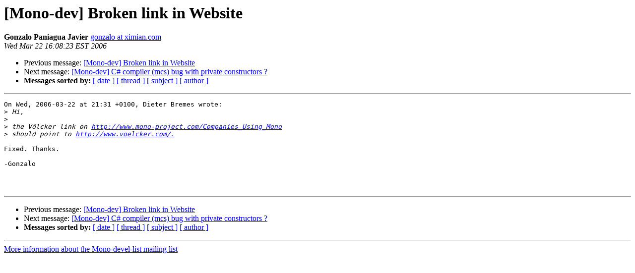

--- FILE ---
content_type: text/html; charset=utf-8
request_url: https://mono.github.io/mail-archives/mono-devel-list/2006-March/017728.html
body_size: 662
content:
<!DOCTYPE HTML PUBLIC "-//W3C//DTD HTML 3.2//EN">
<HTML>
 <HEAD>
   <TITLE> [Mono-dev] Broken link in Website
   </TITLE>
   <LINK REL="Index" HREF="index.html" >
   <LINK REL="made" HREF="mailto:mono-devel-list%40lists.ximian.com?Subject=%5BMono-dev%5D%20Broken%20link%20in%20Website&In-Reply-To=4421B43F.2040608%40snafu.de">
   <META NAME="robots" CONTENT="index,nofollow">
   <META http-equiv="Content-Type" content="text/html; charset=us-ascii">
   <LINK REL="Previous"  HREF="017726.html">
   <LINK REL="Next"  HREF="017738.html">
 </HEAD>
 <BODY BGCOLOR="#ffffff">
   <H1>[Mono-dev] Broken link in Website</H1>
    <B>Gonzalo Paniagua Javier</B> 
    <A HREF="mailto:mono-devel-list%40lists.ximian.com?Subject=%5BMono-dev%5D%20Broken%20link%20in%20Website&In-Reply-To=4421B43F.2040608%40snafu.de"
       TITLE="[Mono-dev] Broken link in Website">gonzalo at ximian.com
       </A><BR>
    <I>Wed Mar 22 16:08:23 EST 2006</I>
    <P><UL>
        <LI>Previous message: <A HREF="017726.html">[Mono-dev] Broken link in Website
</A></li>
        <LI>Next message: <A HREF="017738.html">[Mono-dev] C# compiler (mcs) bug with private constructors ?
</A></li>
         <LI> <B>Messages sorted by:</B> 
              <a href="date.html#17728">[ date ]</a>
              <a href="thread.html#17728">[ thread ]</a>
              <a href="subject.html#17728">[ subject ]</a>
              <a href="author.html#17728">[ author ]</a>
         </LI>
       </UL>
    <HR>  
<!--beginarticle-->
<PRE>On Wed, 2006-03-22 at 21:31 +0100, Dieter Bremes wrote:
&gt;<i> Hi,
</I>&gt;<i> 
</I>&gt;<i> the V&#246;lcker link on <A HREF="http://www.mono-project.com/Companies_Using_Mono">http://www.mono-project.com/Companies_Using_Mono</A> 
</I>&gt;<i> should point to <A HREF="http://www.voelcker.com/.">http://www.voelcker.com/.</A>
</I>
Fixed. Thanks.

-Gonzalo



</PRE>

<!--endarticle-->
    <HR>
    <P><UL>
        <!--threads-->
	<LI>Previous message: <A HREF="017726.html">[Mono-dev] Broken link in Website
</A></li>
	<LI>Next message: <A HREF="017738.html">[Mono-dev] C# compiler (mcs) bug with private constructors ?
</A></li>
         <LI> <B>Messages sorted by:</B> 
              <a href="date.html#17728">[ date ]</a>
              <a href="thread.html#17728">[ thread ]</a>
              <a href="subject.html#17728">[ subject ]</a>
              <a href="author.html#17728">[ author ]</a>
         </LI>
       </UL>

<hr>
<a href="http://lists.ximian.com/mailman/listinfo/mono-devel-list">More information about the Mono-devel-list
mailing list</a><br>
</body></html>
